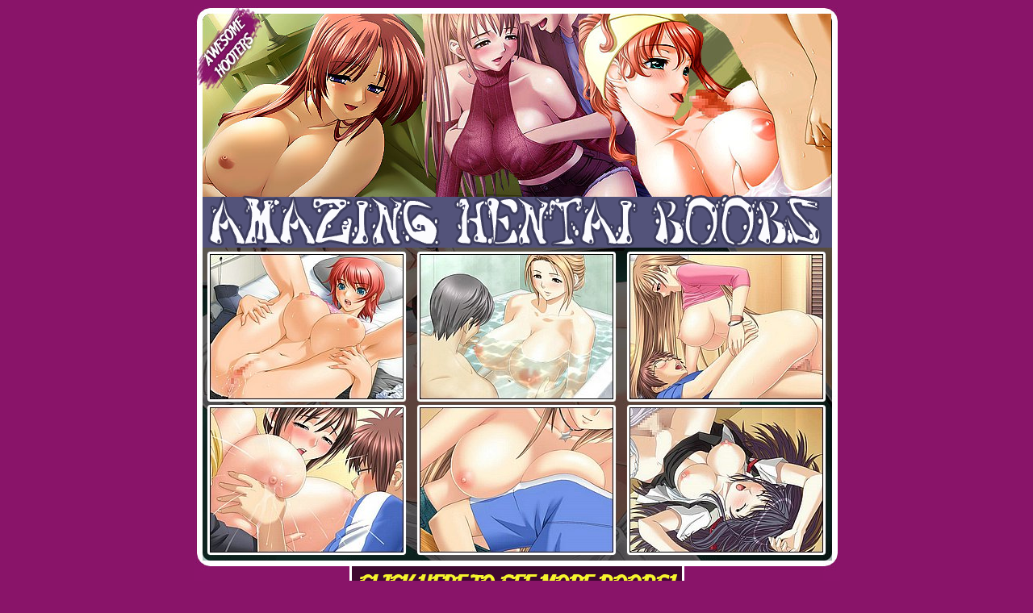

--- FILE ---
content_type: text/html; charset=UTF-8
request_url: http://galleries.adult-empire.com/5070/13720/1448/index.php
body_size: 1793
content:
<!DOCTYPE html PUBLIC "-//W3C//DTD XHTML 1.0 Transitional//EN" "http://www.w3.org/TR/xhtml1/DTD/xhtml1-transitional.dtd">
<html xmlns="http://www.w3.org/1999/xhtml">
<head>
<title>Amazing Hentai Boobs</title>
<meta http-equiv="Content-Type" content="text/html; charset=iso-8859-1" />
</head>
<body bgcolor="#891469">
<!-- ImageReady Slices (boobs_fhg_sliced.psd) -->
<table id="Table_01" width="801" border="0" cellpadding="0" cellspacing="0" align="center">
	<tr>
		<td colspan="4">
			<img id="fhg_01" src="http://galleries.adult-empire.com/50/5070/163/../images/fhg_01.jpg" width="267" height="102" alt="" /></td>
		<td colspan="3">
			<img id="fhg_02" src="http://galleries.adult-empire.com/50/5070/163/../images/fhg_02.jpg" width="267" height="102" alt="" /></td>
		<td colspan="4">
			<img id="fhg_03" src="http://galleries.adult-empire.com/50/5070/163/../images/fhg_03.jpg" width="267" height="102" alt="" /></td>
	</tr>
	<tr>
		<td colspan="4">
			<img id="fhg_04" src="http://galleries.adult-empire.com/50/5070/163/../images/fhg_04.jpg" width="267" height="134" alt="" /></td>
		<td colspan="3">
			<img id="fhg_05" src="http://galleries.adult-empire.com/50/5070/163/../images/fhg_05.jpg" width="267" height="134" alt="" /></td>
		<td colspan="4">
			<img id="fhg_06" src="http://galleries.adult-empire.com/50/5070/163/../images/fhg_06.jpg" width="267" height="134" alt="" /></td>
	</tr>
	<tr>
		<td colspan="4">
			<a href="http://www.adult-empire.com/rs.php?site_id=5070&wm_id=1448&sub_id=1&rs_fhg_id=13720&o=http%3A%2F%2Fgalleries.adult-empire.com%2F5070%2F13720%2F1448%2Findex.php"><img src="http://galleries.adult-empire.com/50/5070/163/../images/fhg_07.gif" alt="" width="267" height="71" border="0" id="fhg_07" /></a></td>
		<td colspan="3">
			<a href="http://www.adult-empire.com/rs.php?site_id=5070&wm_id=1448&sub_id=1&rs_fhg_id=13720&o=http%3A%2F%2Fgalleries.adult-empire.com%2F5070%2F13720%2F1448%2Findex.php"><img src="http://galleries.adult-empire.com/50/5070/163/../images/fhg_08.gif" alt="" width="267" height="71" border="0" id="fhg_08" /></a></td>
		<td colspan="4">
			<a href="http://www.adult-empire.com/rs.php?site_id=5070&wm_id=1448&sub_id=1&rs_fhg_id=13720&o=http%3A%2F%2Fgalleries.adult-empire.com%2F5070%2F13720%2F1448%2Findex.php"><img src="http://galleries.adult-empire.com/50/5070/163/../images/fhg_09.gif" alt="" width="267" height="71" border="0" id="fhg_09" /></a></td>
	</tr>
	<tr>
		<td rowspan="5">
			<img id="fhg_10" src="http://galleries.adult-empire.com/50/5070/163/../images/fhg_10.jpg" width="20" height="440" alt="" /></td>
		<td width="240" height="180" colspan="2" bgcolor="#494A0A">
			<a href="http://galleries.adult-empire.com/50/5070/163/1.jpg"><img src="http://galleries.adult-empire.com/50/5070/163/t1.jpg" alt="" width="240" height="180" border="0" /></a></td>
		<td colspan="2">
			<img id="fhg_12" src="http://galleries.adult-empire.com/50/5070/163/../images/fhg_12.jpg" width="20" height="180" alt="" /></td>
		<td width="240" height="180" bgcolor="#494A0A">
			<a href="http://galleries.adult-empire.com/50/5070/163/2.jpg"><img src="http://galleries.adult-empire.com/50/5070/163/t2.jpg" alt="" width="240" height="180" border="0" /></a></td>
		<td colspan="2">
			<img id="fhg_14" src="http://galleries.adult-empire.com/50/5070/163/../images/fhg_14.jpg" width="20" height="180" alt="" /></td>
		<td width="240" height="180" colspan="2" bgcolor="#494A0A">
			<a href="http://galleries.adult-empire.com/50/5070/163/3.jpg"><img src="http://galleries.adult-empire.com/50/5070/163/t3.jpg" alt="" width="240" height="180" border="0" /></a></td>
		<td rowspan="5">
			<img id="fhg_16" src="http://galleries.adult-empire.com/50/5070/163/../images/fhg_16.jpg" width="21" height="440" alt="" /></td>
	</tr>
	<tr>
		<td colspan="9">
			<img id="fhg_17" src="http://galleries.adult-empire.com/50/5070/163/../images/fhg_17.jpg" width="760" height="10" alt="" /></td>
	</tr>
	<tr>
		<td width="240" height="180" colspan="2" bgcolor="#494A0A">
			<a href="http://galleries.adult-empire.com/50/5070/163/4.jpg"><img src="http://galleries.adult-empire.com/50/5070/163/t4.jpg" alt="" width="240" height="180" border="0" /></a></td>
		<td colspan="2">
			<img id="fhg_19" src="http://galleries.adult-empire.com/50/5070/163/../images/fhg_19.jpg" width="20" height="180" alt="" /></td>
		<td width="240" height="180" bgcolor="#494A0A">
			<a href="http://galleries.adult-empire.com/50/5070/163/5.jpg"><img src="http://galleries.adult-empire.com/50/5070/163/t5.jpg" alt="" width="240" height="180" border="0" /></a></td>
		<td colspan="2">
			<img id="fhg_21" src="http://galleries.adult-empire.com/50/5070/163/../images/fhg_21.jpg" width="20" height="180" alt="" /></td>
		<td width="240" height="180" colspan="2" bgcolor="#494A0A">
			<a href="http://galleries.adult-empire.com/50/5070/163/6.jpg"><img src="http://galleries.adult-empire.com/50/5070/163/t6.jpg" alt="" width="240" height="180" border="0" /></a></td>
	</tr>
	<tr>
		<td colspan="9">
			<img id="fhg_23" src="http://galleries.adult-empire.com/50/5070/163/../images/fhg_23.gif" width="760" height="25" alt="" /></td>
	</tr>
	<tr>
		<td width="172" height="45" bgcolor="#891469">
			<img src="http://galleries.adult-empire.com/50/5070/163/../images/spacer.gif" width="172" height="45" alt="" /></td>
		<td colspan="7">
			<a href="http://www.adult-empire.com/rs.php?site_id=5070&wm_id=1448&sub_id=1&rs_fhg_id=13720&o=http%3A%2F%2Fgalleries.adult-empire.com%2F5070%2F13720%2F1448%2Findex.php">
				<img id="boobs_____25" src="http://galleries.adult-empire.com/50/5070/163/../images/boobs_25.gif" width="417" height="45" border="0" alt="" /></a></td>
		<td width="171" height="45" bgcolor="#891469">
			<img src="http://galleries.adult-empire.com/50/5070/163/../images/spacer.gif" width="171" height="45" alt="" /></td>
	</tr>
	<tr>
		<td>
			<img src="http://galleries.adult-empire.com/50/5070/163/../images/spacer.gif" width="20" height="1" alt="" /></td>
		<td>
			<img src="http://galleries.adult-empire.com/50/5070/163/../images/spacer.gif" width="172" height="1" alt="" /></td>
		<td>
			<img src="http://galleries.adult-empire.com/50/5070/163/../images/spacer.gif" width="68" height="1" alt="" /></td>
		<td>
			<img src="http://galleries.adult-empire.com/50/5070/163/../images/spacer.gif" width="7" height="1" alt="" /></td>
		<td>
			<img src="http://galleries.adult-empire.com/50/5070/163/../images/spacer.gif" width="13" height="1" alt="" /></td>
		<td>
			<img src="http://galleries.adult-empire.com/50/5070/163/../images/spacer.gif" width="240" height="1" alt="" /></td>
		<td>
			<img src="http://galleries.adult-empire.com/50/5070/163/../images/spacer.gif" width="14" height="1" alt="" /></td>
		<td>
			<img src="http://galleries.adult-empire.com/50/5070/163/../images/spacer.gif" width="6" height="1" alt="" /></td>
		<td>
			<img src="http://galleries.adult-empire.com/50/5070/163/../images/spacer.gif" width="69" height="1" alt="" /></td>
		<td>
			<img src="http://galleries.adult-empire.com/50/5070/163/../images/spacer.gif" width="171" height="1" alt="" /></td>
		<td>
			<img src="http://galleries.adult-empire.com/50/5070/163/../images/spacer.gif" width="21" height="1" alt="" /></td>
	</tr>
</table>
<!-- End ImageReady Slices -->


<script>
 (function(i,s,o,g,r,a,m){i['GoogleAnalyticsObject']=r;i[r]=i[r]||function(){
 (i[r].q=i[r].q||[]).push(arguments)},i[r].l=1*new Date();a=s.createElement(o),
 m=s.getElementsByTagName(o)[0];a.async=1;a.src=g;m.parentNode.insertBefore(a,m)
 })(window,document,'script','https://www.google-analytics.com/analytics.js','ga');

 ga('create', 'UA-2290017-5', 'auto');
 ga('send', 'pageview');

</script>

    <script>   
        var _aa_u="https://stat.adultium.com/";
        var _paq = _paq || [];
        _paq.push(["setDocumentTitle", document.domain + "/" + document.title]);
        //_paq.push(['trackVisibleContentImpressions', true, 750]);
        _paq.push(['enableLinkTracking']);        
        _paq.push(['setRequestMethod', 'POST']);
        _paq.push(['setTrackerUrls', {
            transitionUrl: _aa_u+'stats/saveFHGTransition/',
            //impressionUrl: _aa_u+'stats/saveImpression/',
            clickUrl: _aa_u+'stats/saveFHGClick/',
            //customEventUrl: _aa_u+'stats/saveCustomEvent/'
        }]);
        _paq.push(['setCustomData', { idsite: '5070', wm_id: '1448', gallery_id: '13720', campaign: '1' }])
    </script>
    <script src="https://stat.adultium.com/stats/init/?idsite=5070"></script>
    <script type="text/javascript">
        var d=document, g=d.createElement('script'), s=d.getElementsByTagName('script')[0];
        g.type='text/javascript'; g.async=true; g.defer=true; g.src=_aa_u+'javascript/aa.js'; s.parentNode.insertBefore(g,s);
    </script>    
    <script>
        var links = document.links;
        for(var i = 0; i < links.length; i++) {
            var href = links[i].getAttribute('href');            
            if (href.indexOf('/rs.php') < 0) {
                links[i].className += ' adultiumAnalytic-ignore';
            }
        }        
    </script></body></html>

--- FILE ---
content_type: text/plain
request_url: https://www.google-analytics.com/j/collect?v=1&_v=j102&a=1463497555&t=pageview&_s=1&dl=http%3A%2F%2Fgalleries.adult-empire.com%2F5070%2F13720%2F1448%2Findex.php&ul=en-us%40posix&dt=Amazing%20Hentai%20Boobs&sr=1280x720&vp=1280x720&_u=IEBAAEABAAAAACAAI~&jid=1540672689&gjid=1366971323&cid=730026403.1769137949&tid=UA-2290017-5&_gid=1433874320.1769137949&_r=1&_slc=1&z=244981313
body_size: -453
content:
2,cG-MV81BN0J9N